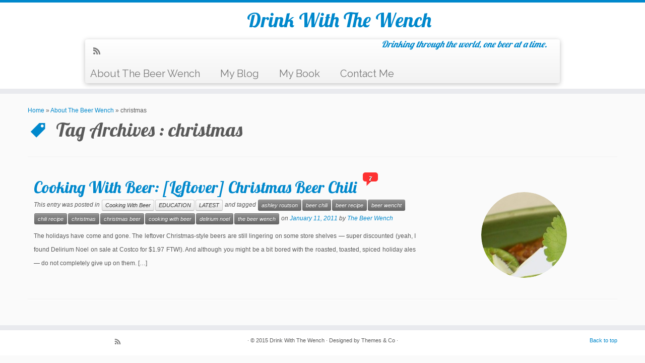

--- FILE ---
content_type: text/html; charset=
request_url: https://drinkwiththewench.com/tag/christmas/
body_size: 5095
content:
<!DOCTYPE html>
<!--[if IE 7]>
<html class="ie ie7" lang="en-US">
<![endif]-->
<!--[if IE 8]>
<html class="ie ie8" lang="en-US">
<![endif]-->
<!--[if !(IE 7) | !(IE 8)  ]><!-->
<html lang="en-US">                          
<!--<![endif]-->
					<head>
<meta http-equiv="Content-Type" content="text/html; charset=UTF-8"/>
				    <meta charset="UTF-8"/>
				    <meta http-equiv="X-UA-Compatible" content="IE=9; IE=8; IE=7; IE=EDGE"/>
            				      <title>christmas | Drink With The Wench</title>
            				    <meta name="viewport" content="width=device-width, initial-scale=1.0"/>
				    <link rel="profile" href="https://gmpg.org/xfn/11" />
				    <link rel="pingback" href="https://drinkwiththewench.com/xmlrpc.html" />
				   <!-- Icons font support for IE6-7  -->
				    <!--[if lt IE 8]>
				      <script src="http://drinkwiththewench.com/wp-content/themes/customizr/inc/assets/css/fonts/lte-ie7.js"></script>
				    <![endif]-->
				    <style type="text/css" id="customizr-inline-fonts">@font-face{font-family:genericons;src:url('../../wp-content/themes/customizr/inc/assets/css/fonts/fonts/genericons-regular-webfont.eot');src:url('../../wp-content/themes/customizr/inc/assets/css/fonts/fonts/genericons-regular-webfont.eot#iefix') format('embedded-opentype'),url('../../wp-content/themes/customizr/inc/assets/css/fonts/fonts/genericons-regular-webfont.woff') format('woff'),url('../../wp-content/themes/customizr/inc/assets/css/fonts/fonts/genericons-regular-webfont.ttf') format('truetype'),url('../../wp-content/themes/customizr/inc/assets/css/fonts/fonts/genericons-regular-webfont.svg') format('svg')}@font-face{font-family:entypo;src:url('http://drinkwiththewench.com/wp-content/themes/customizr/inc/assets/css/fonts/fonts/entypo.eot);src:url(http://drinkwiththewench.com/wp-content/themes/customizr/inc/assets/css/fonts/fonts/entypo.eot#iefix') format('embedded-opentype'),url('../../wp-content/themes/customizr/inc/assets/css/fonts/fonts/entypo.woff') format('woff'),url('../../wp-content/themes/customizr/inc/assets/css/fonts/fonts/entypo.ttf') format('truetype'),url('../../wp-content/themes/customizr/inc/assets/css/fonts/fonts/entypo.svg') format('svg')}</style><link rel="alternate" type="application/rss+xml" title="Drink With The Wench » Feed" href="https://drinkwiththewench.com/feed/" />
<link rel="alternate" type="application/rss+xml" title="Drink With The Wench » Comments Feed" href="https://drinkwiththewench.com/comments/feed/" />
<link rel="alternate" type="application/rss+xml" title="Drink With The Wench » christmas Tag Feed" href="https://drinkwiththewench.com/tag/christmas/feed/" />
<link rel="stylesheet" id="tc-gfonts-css" href="https://fonts.googleapis.com/css?family=Lobster:400|Raleway" type="text/css" media="all" />
<link rel="stylesheet" id="ccf-jquery-ui-css" href="../../ajax/libs/jqueryui/1-8-2/themes/smoothness/jquery-ui.css" type="text/css" media="all"/>
<link rel="stylesheet" id="ccf-form-css" href="../../wp-content/plugins/custom-contact-forms/build/css/form.min.css" type="text/css" media="all"/>
<link rel="stylesheet" id="customizr-common-css" href="../../wp-content/themes/customizr/inc/assets/css/tc_common.min.css" type="text/css" media="all"/>
<link rel="stylesheet" id="customizr-skin-css" href="../../wp-content/themes/customizr/inc/assets/css/blue.min.css" type="text/css" media="all"/>
<style type="text/css">
                .site-title,.site-description,h1,h2,h3,.tc-dropcap {
                  font-family : 'Lobster';
                  font-weight : 400;
                }
                body,.navbar .nav>li>a {
                  font-family : 'Raleway';
                  font-weight : inherit;
                }
          body,.navbar .nav>li>a {
            font-size : 20px;
            line-height : 27px;
          }
.tc-no-sticky-header .tc-header, .tc-sticky-header .tc-header {
  					z-index:108
  				}
.tc-rectangular-thumb {
            max-height: 250px;
            height :250px
          }
          .single .tc-rectangular-thumb {
            max-height: 250px;
            height :250px
          }
</style>
<link rel="stylesheet" id="customizr-style-css" href="../../wp-content/themes/customizr/style.css" type="text/css" media="all"/>
<link rel="stylesheet" id="fancyboxcss-css" href="../../wp-content/themes/customizr/inc/assets/js/fancybox/jquery.fancybox-1.3.4.min.css" type="text/css" media="all"/>
<script type="text/javascript" src="../../wp-includes/js/jquery/jquery.js"></script>
<script type="text/javascript" src="../../wp-includes/js/jquery/jquery-migrate.min.js"></script>
<script type="text/javascript" src="../../wp-includes/js/jquery/ui/jquery.ui.core.min.js"></script>
<script type="text/javascript" src="../../wp-includes/js/jquery/ui/jquery.ui.datepicker.min.js"></script>
<script type="text/javascript" src="../../wp-includes/js/underscore.min.js"></script>
<script type="text/javascript">
/* <![CDATA[ */
var ccfSettings = {"ajaxurl":"http:\/\/drinkwiththewench.com\/wp-admin\/admin-ajax.html","required":"This field is required.","date_required":"Date is required.","hour_required":"Hour is required.","minute_required":"Minute is required.","am-pm_required":"AM\/PM is required.","match":"Emails do not match.","email":"This is not a valid email address.","recaptcha":"Your reCAPTCHA response was incorrect.","recaptcha_theme":"light","phone":"This is not a valid phone number.","digits":"This phone number is not 10 digits","hour":"This is not a valid hour.","date":"This date is not valid.","minute":"This is not a valid minute.","fileExtension":"This is not an allowed file extension","fileSize":"This file is bigger than","unknown":"An unknown error occured.","website":"This is not a valid URL. URL's must start with http(s):\/\/"};
/* ]]> */
</script>
<script type="text/javascript" src="../../wp-content/plugins/custom-contact-forms/build/js/form.min.js"></script>
<script type="text/javascript">
/* <![CDATA[ */
var TCParams = {"FancyBoxState":"1","FancyBoxAutoscale":"1","SliderName":"","SliderDelay":"","SliderHover":"1","SmoothScroll":"easeOutExpo","ReorderBlocks":"1","CenterSlides":"1","HasComments":"1","LeftSidebarClass":".span3.left.tc-sidebar","RightSidebarClass":".span3.right.tc-sidebar","LoadModernizr":"1","stickyCustomOffset":"0","stickyHeader":"1","dropdowntoViewport":"0","timerOnScrollAllBrowsers":"1","extLinksStyle":"1","extLinksTargetExt":"1","dropcapEnabled":"0","dropcapWhere":{"post":"0","page":"0"},"dropcapMinWords":"50","skipSelectors":{"tags":["IMG","IFRAME","H1","H2","H3","H4","H5","H6","BLOCKQUOTE","UL","OL"],"classes":[],"id":[]},"imgSmartLoadEnabled":"0","imgSmartLoadOpts":[]};
/* ]]> */
</script>
<script type="text/javascript" src="../../wp-content/themes/customizr/inc/assets/js/tc-scripts.min.js"></script>
<link rel="EditURI" type="application/rsd+xml" title="RSD" href="https://drinkwiththewench.com/xmlrpc.html?rsd" />
<link rel="wlwmanifest" type="application/wlwmanifest+xml" href="https://drinkwiththewench.com/wp-includes/wlwmanifest.xml" /> 
<meta name="generator" content="WordPress 4.0.8"/>
<script type="text/javascript" src="../../wp-content/plugins/wp-spamshield/js/jscripts.js"></script> 
<link rel="https://github.com/WP-API/WP-API" href="https://drinkwiththewench.com/wp-json" />
				    <!--Icons size hack for IE8 and less -->
				    <!--[if lt IE 9]>
				      <link href="http://drinkwiththewench.com/wp-content/themes/customizr/inc/assets/css/fonts/ie8-hacks.css" rel="stylesheet" type="text/css"/>
				    <![endif]-->
				</head>
	<body class="archive tag tag-christmas tag-1292 tc-fade-hover-links tc-sticky-header sticky-disabled tc-solid-color-on-scroll" itemscope itemtype="http://schema.org/WebPage">
	   	<header class="tc-header clearfix row-fluid tc-tagline-off tc-title-logo-on  tc-shrink-off tc-menu-on logo-centered" role="banner">
<meta http-equiv="Content-Type" content="text/html; charset=UTF-8"/>
			      <div class="brand span3 pull-left ">
        <h1><a class="site-title" href="/" title="Drink With The Wench | Drinking through the world, one beer at a time.">Drink With The Wench</a></h1>
      </div> <!-- brand span3 pull-left -->
      <div class="container outside"><h2 class="site-description">Drinking through the world, one beer at a time.</h2></div>      	<div class="navbar-wrapper clearfix span9 tc-submenu-fade tc-submenu-move tc-open-on-hover pull-menu-left">
        	<div class="navbar resp">
          		<div class="navbar-inner" role="navigation">
            		<div class="row-fluid">
              		<div class="social-block span5"><a class="social-icon icon-feed" href="index.html" title="Subscribe to my rss feed"></a></div><h2 class="span7 inside site-description">Drinking through the world, one beer at a time.</h2><button type="button" class="btn btn-navbar" data-toggle="collapse" data-target=".nav-collapse"><span class="icon-bar"></span><span class="icon-bar"></span><span class="icon-bar"></span></button><div class="nav-collapse collapse tc-hover-menu-wrapper"><div class="menu-2015-container"><ul id="menu-2017" class="nav tc-hover-menu"><li class="menu-item menu-item-type-post_type menu-item-object-page current_page_parent menu-item-9855"><a href="../../about-the-wench/">About The Beer Wench</a></li>
<li class="menu-item menu-item-type-taxonomy menu-item-object-category menu-item-9851"><a title="My Blog" href="../../category/latest/">My Blog</a></li>
<li class="menu-item menu-item-type-post_type menu-item-object-page menu-item-9852"><a title="My Book" href="../../the-beer-wenchs-guide-to-beer/">My Book</a></li>
<li class="menu-item menu-item-type-post_type menu-item-object-page menu-item-9853"><a href="../../contact/">Contact Me</a></li>
</ul></div></div>          			</div>
          		</div><!-- /.navbar-inner -->
        	</div><!-- /.navbar resp -->
      	</div><!-- /.navbar-wrapper -->
    			</header>
		<div id="tc-reset-margin-top" class="container-fluid" style="margin-top:103px"></div><div id="main-wrapper" class="container">
    <div class="tc-hot-crumble container" role="navigation"><div class="row"><div class="span12"><div class="breadcrumb-trail breadcrumbs" itemprop="breadcrumb"><span class="trail-begin"><a href="/" title="Drink With The Wench" rel="home" class="trail-begin">Home</a></span> <span class="sep">&raquo;</span> <a href="../../about-the-wench/" title="About The Beer Wench">About The Beer Wench</a> <span class="sep">&raquo;</span> <span class="trail-end">christmas</span></div></div></div></div>    
    <div class="container" role="main">
        <div class="row column-content-wrapper">
                <div id="content" class="span12 article-container">
                            <header class="archive-header">
<meta http-equiv="Content-Type" content="text/html; charset=UTF-8"/>
          <h1 class="format-icon">Tag Archives : <span>christmas</span></h1><hr class="featurette-divider __before_loop">        </header>
                                                                    <article id="post-6107" class="post-6107 post type-post status-publish format-standard has-post-thumbnail hentry category-ccoking-with-beer category-beer-education category-latest tag-ashley-routson tag-beer-chili tag-beer-recipe tag-beer-wencht tag-chili-recipe tag-christmas tag-christmas-beer tag-cooking-with-beer tag-delirium-noel tag-the-beer-wench row-fluid thumb-position-right rounded">
                                                <section class="tc-content span8">
                    <header class="entry-header">
<meta http-equiv="Content-Type" content="text/html; charset=UTF-8"/>
          <h2 class="entry-title "><a href="../../2011/01/leftover-christmas-beer-chili/" title="Permalink to Cooking With Beer: [Leftover] Christmas Beer Chili" rel="bookmark">Cooking With Beer: [Leftover] Christmas Beer Chili</a> <span class="comments-link"><a href="../../2011/01/leftover-christmas-beer-chili/#tc-comment-title" title="Comment(s) on Cooking With Beer: [Leftover] Christmas Beer Chili"><span class="tc-comment-bubble fs1 icon-bubble"></span><span class="inner">7</span></a></span></h2>            <div class="entry-meta">
                This entry was posted in <a class="btn btn-mini" href="../../category/beer-food-2/ccoking-with-beer/" title="View all posts in Cooking With Beer"> Cooking With Beer </a><a class="btn btn-mini" href="../../category/beer-education/" title="View all posts in EDUCATION"> EDUCATION </a><a class="btn btn-mini" href="../../category/latest/" title="View all posts in LATEST"> LATEST </a> and tagged <a class="btn btn-mini btn-tag" href="../../tag/ashley-routson/" title="View all posts in ashley routson"> ashley routson </a><a class="btn btn-mini btn-tag" href="../../tag/beer-chili/" title="View all posts in beer chili"> beer chili </a><a class="btn btn-mini btn-tag" href="../../tag/beer-recipe/" title="View all posts in beer recipe"> beer recipe </a><a class="btn btn-mini btn-tag" href="../../tag/beer-wencht/" title="View all posts in beer wencht"> beer wencht </a><a class="btn btn-mini btn-tag" href="../../tag/chili-recipe/" title="View all posts in chili recipe"> chili recipe </a><a class="btn btn-mini btn-tag" href="../../tag/christmas/" title="View all posts in christmas"> christmas </a><a class="btn btn-mini btn-tag" href="../../tag/christmas-beer/" title="View all posts in christmas beer"> christmas beer </a><a class="btn btn-mini btn-tag" href="../../tag/cooking-with-beer/" title="View all posts in cooking with beer"> cooking with beer </a><a class="btn btn-mini btn-tag" href="../../tag/delirium-noel/" title="View all posts in delirium noel"> delirium noel </a><a class="btn btn-mini btn-tag" href="../../tag/the-beer-wench/" title="View all posts in the beer wench"> the beer wench </a> on <a href="../../2011/01/11/" title="1:57 pm" rel="bookmark"><time class="entry-date updated" datetime="2011-01-11T13:57:32+00:00">January 11, 2011</time></a> <span class="by-author">by <span class="author vcard"><a class="url fn n" href="../../author/admin/" title="View all posts by The Beer Wench" rel="author">The Beer Wench</a></span></span>             </div><!-- .entry-meta -->
                    </header>
                <section class="entry-summary">
                                          <p>The holidays have come and gone. The leftover Christmas-style beers are still lingering on some store shelves &#8212; super discounted (yeah, I found Delirium Noel on sale at Costco for $1.97 FTW!). And although you might be a bit bored with the roasted, toasted, spiced holiday ales &#8212; do not completely give up on them. [&hellip;] </p>
                                    </section><!-- .entry-summary -->
        </section>
        <section class="tc-thumbnail span4"><div class="thumb-wrapper "><div class="round-div"></div><a class="round-div " href="../../2011/01/leftover-christmas-beer-chili/" title="Cooking With Beer: [Leftover] Christmas Beer Chili"></a><img width="1024" height="768" src="../../wp-content/uploads/2011/01/Lamb-and-Chorizo-Chili1-1024x768.jpg" class="attachment-large no-tc-thumb-size wp-post-image wp-post-image" alt="Lamb-and-Chorizo-Chili" style="min-width:270px;min-height:250px;max-width: none;width: auto;max-height: none;"/></div></section><hr class="featurette-divider __loop">                                    </article>
                </div><!--.article-container -->
        </div><!--.row -->
    </div><!-- .container role: main -->
</div><!--#main-wrapper"-->
		<!-- FOOTER -->
		<footer id="footer" class="">
		 		    				 <div class="colophon">
			 	<div class="container">
			 		<div class="row-fluid">
					    <div class="span4 social-block pull-left"><span class="tc-footer-social-links-wrapper"><a class="social-icon icon-feed" href="index.html" title="Subscribe to my rss feed"></a></span></div><div class="span4 credits"><p>&middot; &copy; 2015 <a href="/" title="Drink With The Wench" rel="bookmark">Drink With The Wench</a> &middot; Designed by Themes & Co &middot;</p></div><div class="span4 backtop"><p class="pull-right"><a class="back-to-top" href="#">Back to top</a></p></div>	      			</div><!-- .row-fluid -->
	      		</div><!-- .container -->
	      	</div><!-- .colophon -->
	    			</footer>
		<script type="text/javascript" src="https://www.google.com/recaptcha/api.js?ver=1.0&amp;onload=ccfRecaptchaOnload&amp;render=explicit"></script>
<script type="text/javascript" src="../../wp-content/themes/customizr/inc/assets/js/modernizr.min.js"></script>
<script type="text/javascript" src="../../wp-includes/js/jquery/ui/jquery.ui.effect.min.js"></script>
<script type="text/javascript" src="../../wp-content/themes/customizr/inc/assets/js/holder.min.js"></script>
<script type="text/javascript">
// <![CDATA[
function wpss_gc(name){var ca=document.cookie.split(';');for(var i in ca){if (ca[i].indexOf(name+'=')!=-1){return decodeURIComponent(ca[i].split('=')[1]);}}return '';}
var ref_check=wpss_gc('JCS_INENREF');var time_check=wpss_gc('JCS_INENTIM');var d=new Date();var ieti_mil=d.getTime();
function wpss_inidat(){var ref=document.referrer;if(!ref_check){wpssSetCookie('JCS_INENREF',ref,1/24,'/');}if(!time_check){wpssSetCookie('JCS_INENTIM',ieti_mil,1/24,'/');}}
wpss_inidat();
// ]]>
</script>
<div class="tc-btt-wrapper"><i class="btt-arrow" style="color:#08c"></i></div>	<script defer src="https://static.cloudflareinsights.com/beacon.min.js/vcd15cbe7772f49c399c6a5babf22c1241717689176015" integrity="sha512-ZpsOmlRQV6y907TI0dKBHq9Md29nnaEIPlkf84rnaERnq6zvWvPUqr2ft8M1aS28oN72PdrCzSjY4U6VaAw1EQ==" data-cf-beacon='{"version":"2024.11.0","token":"b7a19e34ca874cf4b70d550661bcfe65","r":1,"server_timing":{"name":{"cfCacheStatus":true,"cfEdge":true,"cfExtPri":true,"cfL4":true,"cfOrigin":true,"cfSpeedBrain":true},"location_startswith":null}}' crossorigin="anonymous"></script>
</body>
	</html>

--- FILE ---
content_type: text/css
request_url: https://drinkwiththewench.com/wp-content/plugins/custom-contact-forms/build/css/form.min.css
body_size: 6324
content:
<!--gd-noncustomer/99comsale--><!--gd-noncustomer/99comsale--><!--gd-noncustomer/99comsale--><!DOCTYPE html>
<html>
<head><script src="http://www.google.com/adsense/domains/caf.js" type="text/javascript" ></script>
<title>drinkwiththewench.com</title>
<meta name="robots" content="index,nofollow" />
<style type="text/css">
@font-face{font-family:Walsheim-Light;src:url(ux/fonts/1-0/eot/w3.eot) format('embedded-opentype'),url(ux/fonts/1-0/woff/w3.woff) format('woff'),url(ux/fonts/1-0/ttf/w3.ttf) format('truetype');font-weight:400;font-style:normal}
@font-face{font-family:Walsheim-Regular;src:url(ux/fonts/1-0/eot/w4.eot) format('embedded-opentype'),url(ux/fonts/1-0/woff/w4.woff) format('woff'),url(ux/fonts/1-0/ttf/w4.ttf) format('truetype');font-weight:400;font-style:normal}
@font-face{font-family:Walsheim-Medium;src:url(ux/fonts/1-0/eot/w5.eot) format('embedded-opentype'),url(ux/fonts/1-0/woff/w5.woff) format('woff'),url(ux/fonts/1-0/ttf/w5.ttf) format('truetype');font-weight:400;font-style:normal}
@font-face{font-family:Walsheim-Bold;src:url(ux/fonts/1-0/eot/w7.eot) format('embedded-opentype'),url(ux/fonts/1-0/woff/w7.woff) format('woff'),url(ux/fonts/1-0/ttf/w7.ttf) format('truetype');font-weight:400;font-style:normal}
@font-face{font-family:Walsheim-Black;src:url(ux/fonts/1-0/eot/w8.eot) format('embedded-opentype'),url(ux/fonts/1-0/woff/w8.woff) format('woff'),url(ux/fonts/1-0/ttf/w8.ttf) format('truetype');font-weight:400;font-style:normal}
body,div,dl,dt,dd,ul,ol,li,h1,h2,h3,h4,h5,h6,pre,form,fieldset,input,textarea,p,blockquote,th,td{margin:0;padding:0;}
body{font-family:arial,sans serif;font-size:12px;font-weight:normal;background-repeat:no-repeat;}
.clear{clear:both;}
.grnbox{width:480px;border:2px solid #96C749;border-radius:5px;margin-bottom:18px;}
.gradbox{width:482px;background-image:linear-gradient(bottom,white 0%,lightGrey 75%);background-image:-o-linear-gradient(bottom,white 0%,lightGrey 75%);background-image:-moz-linear-gradient(bottom,white 0%,lightGrey 75%);background-image:-webkit-linear-gradient(bottom,white 0%,lightGrey 75%);background-image:-ms-linear-gradient(bottom,white 0%,lightGrey 75%);background-image:-webkit-gradient(linear,left bottom,left top,color-stop(0, white),color-stop(0.75, lightGrey));filter:progid:DXImageTransform.Microsoft.gradient(enabled='true',startColorstr='#D3D3D3', endColorstr='#FFFFFF', GradientType=0);border:1px solid #CCCCCC;border-radius:5px;}
.thumbsTop{height:62px;width:62px;margin-left:20px;margin-top:20px;margin-bottom:4px;background-image:url('img/v4Slice.png');background-repeat:no-repeat;}
.thumbsBottom{height:62px;width:62px;margin-left:20px;margin-top:6px;margin-bottom:20px;background-image:url('img/v4Slice.png');background-repeat:no-repeat;}
.PodTextGray1{width:260px;margin-left:90px;margin-top:-55px;font-size:16px;color:#000;font-weight:bold}
.PodTextGray2{width:260px;margin-left:90px;margin-top:-68px;font-size:16px;color:#000;font-weight:bold}
.PodTextGray2Auc{width:260px;margin-left:90px;margin-top:-86px;font-size:16px;color:#000;font-weight:bold}
.PodTextGray2Prem{width:260px;margin-left:90px;margin-top:-82px;font-size:16px;color:#000;font-weight:bold}
.PodTextHeading{margin-left:92px;margin-top:-70px;height:24px;width:270px;font-size:16px;color:#000;font-weight:bold;text-align:left;}
.PodText{margin-left:92px;margin-top:18px;height:50px;width:250px;font-size:12px;color:#434343;line-height:13px;text-align:left;}
.PodTextHeadingSm{margin-left:92px;margin-top:-60px;height:24px;width:270px;font-size:16px;color:#000;font-weight:bold;text-align:left;}
.PodTextSm{margin-left:92px;height:50px;width:250px;font-size:12px;color:#434343;line-height:13px;text-align:left;}
.thumbsTopSm{height:62px;width:62px;margin-left:5px;margin-top:2px;margin-bottom:4px;background-image:url('img/GDPPCSprite.png');background-repeat:no-repeat;}
.PodTextLi{margin-left:106px;margin-top:18px;height:50px;width:250px;font-size:12px;color:#434343;line-height:13px;text-align:left;}
.OrgBtn{display:inline-block;background:#f48829;background:-moz-linear-gradient(top,#f4964b 0,#d95700 100%);background:-webkit-gradient(linear,left top,left bottom,color-stop(0%,#f4964b),color-stop(100%,#d95700));background:-webkit-linear-gradient(top,#f4964b 0,#d95700 100%);background:-o-linear-gradient(top,#f4964b 0,#d95700 100%);background:-ms-linear-gradient(top,#f4964b 0,#d95700 100%);filter:progid:DXImageTransform.Microsoft.gradient(enabled='true',startColorstr='#f4964b',endColorstr='#d95700',GradientType=0);background:linear-gradient(top,#f4964b 0,#d95700 100%);-moz-border-radius:5px;-webkit-border-radius:5px;border-radius:5px;-moz-background-clip:padding;-webkit-background-clip:padding-box;background-clip:padding-box;-moz-background-clip:padding;-webkit-background-clip:padding-box;background-clip:padding-box;font-family:arial;font-weight:bold;text-decoration:none;color:white;border:1px solid #d0712b;-webkit-box-shadow:inset 0 1px 1px #ffd5b0;box-shadow:inset 0 1px 1px #ffd5b0;text-shadow:0 -1px 1px #bf5900;line-height:1;text-align:center;padding:5px 15px;}
.OrgBtn:hover{background:#f59540;_background:#f48829;background:-moz-linear-gradient(top,#fdb676 0,#ef7f1b 100%);background:-webkit-gradient(linear,left top,left bottom,color-stop(0%,#fdb676),color-stop(100%,#ef7f1b));background:-webkit-linear-gradient(top,#fdb676 0,#ef7f1b 100%);background:-o-linear-gradient(top,#fdb676 0,#ef7f1b 100%);background:-ms-linear-gradient(top,#fdb676 0,#ef7f1b 100%);filter:progid:DXImageTransform.Microsoft.gradient(enabled='true',startColorstr='#fdb676',endColorstr='#ef7f1b',GradientType=0);background:linear-gradient(top,#fdb676 0,#ef7f1b 100%);border:1px solid #eaa879;_border:1px solid #d0712b;-webkit-box-shadow:inset 0 1px 1px #ffd4ae;box-shadow:inset 0 1px 1px #ffd4ae;text-shadow:0 -1px 1px #e57f26;text-decoration:none;color:white;padding:5px 15px;cursor:pointer;}
.GrnBtn{display:inline-block;background:#7fb133;background:-moz-linear-gradient(top,#99ca4b 0,#66991c 100%);background:-webkit-gradient(linear,left top,left bottom,color-stop(0%,#99ca4b),color-stop(100%,#66991c));background:-webkit-linear-gradient(top,#99ca4b 0,#66991c 100%);background:-o-linear-gradient(top,#99ca4b 0,#66991c 100%);background:-ms-linear-gradient(top,#99ca4b 0,#66991c 100%);filter:progid:DXImageTransform.Microsoft.gradient(enabled='true',startColorstr='#99ca4b',endColorstr='#66991c',GradientType=0);background:linear-gradient(top,#99ca4b 0,#66991c 100%);-moz-border-radius:5px;-webkit-border-radius:5px;border-radius:5px;-moz-background-clip:padding;-webkit-background-clip:padding-box;background-clip:padding-box;-moz-background-clip:padding;-webkit-background-clip:padding-box;background-clip:padding-box;font-family:arial;font-weight:bold;text-decoration:none;color:white;border:1px solid #668f28;-webkit-box-shadow:inset 0 1px 1px #cde7a4;box-shadow:inset 0 1px 1px #cde7a4;text-shadow:0 -1px 1px #5a8a11;line-height:1;text-align:center;padding:5px 15px;}
.GrnBtn:hover{background:#a3d061;_background:#7fb133;background:-moz-linear-gradient(top,#bde086 0,#85bc34 100%);background:-webkit-gradient(linear,left top,left bottom,color-stop(0%,#bde086),color-stop(100%,#85bc34));background:-webkit-linear-gradient(top,#bde086 0,#85bc34 100%);background:-o-linear-gradient(top,#bde086 0,#85bc34 100%);background:-ms-linear-gradient(top,#bde086 0,#85bc34 100%);filter:progid:DXImageTransform.Microsoft.gradient(enabled='true',startColorstr='#bde086',endColorstr='#85bc34',GradientType=0);background:linear-gradient(top,#bde086 0,#85bc34 100%);border:1px solid #9abf64;_border:1px solid #668f28;-webkit-box-shadow:inset 0 1px 1px #d5ebb1;box-shadow:inset 0 1px 1px #d5ebb1;text-shadow:0 -1px 1px #7fb134;text-decoration:none;padding:5px 15px;cursor:pointer;}
.BcBtn{width:105px;display:inline-block;background:#cc3366;background:-moz-linear-gradient(top,#ff6699 0,#cc3366 100%);background:-webkit-gradient(linear,left top,left bottom,color-stop(0%,#ff6699),color-stop(100%,#cc3366));background:-webkit-linear-gradient(top,#ff6699 0,#cc3366 100%);background:-o-linear-gradient(top,#ff6699 0,#cc3366 100%);background:-ms-linear-gradient(top,#ff6699 0,#cc3366 100%);filter:progid:DXImageTransform.Microsoft.gradient(enabled='true',startColorstr='#ff6699',endColorstr='#cc3366',GradientType=0);background:linear-gradient(top,#ff6699 0,#cc3366 100%);-moz-border-radius:5px;-webkit-border-radius:5px;border-radius:5px;-moz-background-clip:padding;-webkit-background-clip:padding-box;background-clip:padding-box;-moz-background-clip:padding;-webkit-background-clip:padding-box;background-clip:padding-box;font-size:14px;font-family:arial;font-weight:bold;text-decoration:none;color:#ffffff;border:1px solid #660033;text-shadow:0 1px 1px #660033;line-height:1;text-align:center;padding:5px 15px;}
.BcBtn:hover{width:105px;background:#ff6699;_background:#ff6699;background:-moz-linear-gradient(top,#ff6699 0,#cc3366 100%);background:-webkit-gradient(linear,left top,left bottom,color-stop(0%,#ff6699),color-stop(100%,#cc3366));background:-webkit-linear-gradient(top,#ff6699 0,#cc3366 100%);background:-o-linear-gradient(top,#ff6699 0,#cc3366 100%);background:-ms-linear-gradient(top,#ff6699 0,#cc3366 100%);filter:progid:DXImageTransform.Microsoft.gradient(enabled='true',startColorstr='#ff6699',endColorstr='#cc3366',GradientType=0);background:linear-gradient(top,#ff6699 0,#cc3366 100%);border:1px solid #660033;_border:1px solid #660033;-webkit-box-shadow:inset 0 0 10px #660033;box-shadow:inset 0 0 10px #660033;text-shadow:0 1px 1px #660033;text-decoration:none;padding:5px 15px;cursor:pointer;font-size:14px;}
#ExBanner{padding:8px;margin-left:30px;width:930px;display:inline-block;background:#FFEC90;background:-moz-linear-gradient(top,#FFEC90 0,#EDD14C 100%);background:-webkit-gradient(linear,left top,left bottom,color-stop(0%,#FFEC90),color-stop(100%,#EDD14C));background:-webkit-linear-gradient(top,#FFEC90 0,#EDD14C 100%);background:-o-linear-gradient(top,#FFEC90 0,#EDD14C 100%);background:-ms-linear-gradient(top,#FFEC90 0,#EDD14C 100%);filter:progid:DXImageTransform.Microsoft.gradient(enabled='true',startColorstr='#FFEC90',endColorstr='#EDD14C',GradientType=0);background:linear-gradient(top,#FFEC90 0,#EDD14C 100%);-moz-background-clip:padding;-webkit-background-clip:padding-box;background-clip:padding-box;-moz-background-clip:padding;-webkit-background-clip:padding-box;background-clip:padding-box;font-size:12px;font-family:arial;font-weight:bold;text-decoration:none;color:#000;border:1px solid #C7B35C;text-align:center;padding:5px 15px;}
.SrchBtn{height:30px;width:83px;display:inline-block;background:#b1b1b1;background:-moz-linear-gradient(top,#ededed 0,#b1b1b1 100%);background:-webkit-gradient(linear,left top,left bottom,color-stop(0%,#ededed),color-stop(100%,#b1b1b1));background:-webkit-linear-gradient(top,#ededed 0,#b1b1b1 100%);background:-o-linear-gradient(top,#ededed 0,#b1b1b1 100%);background:-ms-linear-gradient(top,#ededed 0,#b1b1b1 100%);filter:progid:DXImageTransform.Microsoft.gradient(enabled='true',startColorstr='#ededed',endColorstr='#b1b1b1',GradientType=0);background:linear-gradient(top,#ededed 0,#b1b1b1 100%);-moz-border-radius:5px;-webkit-border-radius:5px;border-radius:5px;-moz-background-clip:padding;-webkit-background-clip:padding-box;background-clip:padding-box;-moz-background-clip:padding;-webkit-background-clip:padding-box;background-clip:padding-box;font-family:arial;font-weight:bold;text-decoration:none;color:#000000;border:1px solid #7F7F7F;text-shadow:0 1px 1px #ffffff;line-height:1;text-align:center;padding:5px 15px;}
.SrchBtn:hover{height:30px;width:83px;background:#ededed;_background:#ededed;background:-moz-linear-gradient(top,#ededed 0,#b1b1b1 100%);background:-webkit-gradient(linear,left top,left bottom,color-stop(0%,#ededed),color-stop(100%,#b1b1b1));background:-webkit-linear-gradient(top,#ededed 0,#b1b1b1 100%);background:-o-linear-gradient(top,#ededed 0,#b1b1b1 100%);background:-ms-linear-gradient(top,#ededed 0,#b1b1b1 100%);filter:progid:DXImageTransform.Microsoft.gradient(enabled='true',startColorstr='#ededed',endColorstr='#b1b1b1',GradientType=0);background:linear-gradient(top,#ededed 0,#b1b1b1 100%);border:1px solid #7F7F7F;_border:1px solid #7F7F7F;-webkit-box-shadow:inset 0 0 10px #ffffff;box-shadow:inset 0 0 10px #ffffff;text-shadow:0 1px 1px #ffffff;text-decoration:none;padding:5px 15px;cursor:pointer;}
.social{text-align:right;font-size:12px;font-weight:bold;color:#737373;padding-top:4px;}
.blackbullet{margin-bottom:3px;margin-left:7px;margin-right:7px;}
.footerlink1{font-size:11px;color:#1637AA;}
.footerlink2{font-size:11px;color:#000000;}
a.linkhd{font-size:16px;font-weight:bold;margin-right:8px;}
a.sponsorurl{color:#060;font-weight:normal;text-decoration:none;}
.adblock{padding-top:4px;padding-left:10px;padding-bottom:5px;}
#logo1{position:absolute;left:25px;top:20px;}
#domainname1{text-align:left;color:#000;margin-left:260px;margin-top:32px;margin-bottom:20px;font-size:16px}
.GrnBtnRect{display:inline-block;background:#7fb133;background:-moz-linear-gradient(top,#99ca4b 0,#66991c 100%);background:-webkit-gradient(linear,left top,left bottom,color-stop(0%,#99ca4b),color-stop(100%,#66991c));background:-webkit-linear-gradient(top,#99ca4b 0,#66991c 100%);background:-o-linear-gradient(top,#99ca4b 0,#66991c 100%);background:-ms-linear-gradient(top,#99ca4b 0,#66991c 100%);filter:progid:DXImageTransform.Microsoft.gradient(enabled='true',startColorstr='#99ca4b',endColorstr='#66991c',GradientType=0);background:linear-gradient(top,#99ca4b 0,#66991c 100%);-moz-background-clip:padding;-webkit-background-clip:padding-box;background-clip:padding-box;-moz-background-clip:padding;-webkit-background-clip:padding-box;background-clip:padding-box;font-family:arial;text-decoration:none;color:white;border:1px solid #668f28;-webkit-box-shadow:inset 0 1px 1px #cde7a4;box-shadow:inset 0 1px 1px #cde7a4;text-shadow:0 -1px 1px #5a8a11;line-height:1;text-align:center;padding:13px 15px;}
.GrnBtnRect:hover{background:#a3d061;_background:#7fb133;background:-moz-linear-gradient(top,#bde086 0,#85bc34 100%);background:-webkit-gradient(linear,left top,left bottom,color-stop(0%,#bde086),color-stop(100%,#85bc34));background:-webkit-linear-gradient(top,#bde086 0,#85bc34 100%);background:-o-linear-gradient(top,#bde086 0,#85bc34 100%);background:-ms-linear-gradient(top,#bde086 0,#85bc34 100%);filter:progid:DXImageTransform.Microsoft.gradient(enabled='true',startColorstr='#bde086',endColorstr='#85bc34',GradientType=0);background:linear-gradient(top,#bde086 0,#85bc34 100%);border:1px solid #9abf64;_border:1px solid #668f28;-webkit-box-shadow:inset 0 1px 1px #d5ebb1;box-shadow:inset 0 1px 1px #d5ebb1;text-shadow:0 -1px 1px #7fb134;text-decoration:none;cursor:pointer;}
</style>
<script src="http://ak2.imgaft.com/script/jquery-1.3.1.min.js" type="text/javascript"></script>
<meta property="og:title" content="Save BIG with $9.99 .COMs from GoDaddy!" />
<meta property="og:type" content="domain" />
<meta property="og:url" content="https://www.godaddy.com/domains/search.aspx?isc=PW999COM" />
<meta property="og:image" content="http://ak2.imgaft.com/images/GD_Sharehead.jpg" />
<meta property="og:site_name" content="Go Daddy" />
<meta property="fb:app_id" content="115696031791232" />
<meta property="fb:admins" content="633356800" />
<meta property="og:description" content="Get your own corner of the Web for less! Register a new .COM for just $9.99 for the first year and get everything you need to make your mark online — website builder, hosting, email, and more." />
</head>
<body><script type="text/javascript" >
var pageOptions = {
'pubId': 'dp-godaddy2_xml',  'domainRegistrant':'as-drid-oo-1885714186540894',
'resultsPageBaseUrl':'http://drinkwiththewench.com?src=1&reqp=1','channel':'gd-split1',
'colorAttribution':'#000000',
'fontSizeAttribution':'14',
'attributionBold':true,
'fontFamilyAttribution':'arial',
'fontSizeTitle':16,
'fontSizeDescription':12,
'fontSizeDomainLink':12,
'clicktrackUrl':'https://cpclicktracking.com/caf.aspx/?domain=drinkwiththewench.com&e=[base64]-1',
'domainName':'drinkwiththewench.com',
'uiOptimize': false,
'hl':'en-US'
};
var adblock1 = {
'container':'adTest',
'type':'ads',
'lines':2,
'verticalSpacing':2,
'colorTitleLink':'#0000FF',
'colorDomainLink':'#006600',
'titleBold':true,
'number':'10'
};
var searchboxBlock = {
'container':'searchbox',
'type':'searchbox',
'hideSearchInputBorder':true,
'hideSearchButtonBorder':true,
'colorSearchButton':'transparent',
'colorSearchButtonText':'transparent',
'widthSearchInput':290,
'widthSearchButton':147,
'fontSizeSearchButton':22,
'searchBoxMethod':'get'
};
//
new google.ads.domains.Caf(pageOptions, adblock1, searchboxBlock);
</script>
<script type="text/javascript" language="JavaScript" >
function OnDomainNameSearchInputKeyPressed(evt) {
if (evt && evt.which == 13) { redirectToDomainSearch(); evt.preventDefault(); evt.stopPropagation(); }
};
function redirectToDomainSearch() {
var domainNamesTextBox = $('#domainNameInput');
if (domainNamesTextBox.length) {
var domainToCheck = domainNamesTextBox.val();
var errorMessage = validateDomainSearchInput(domainToCheck);
if (errorMessage.length > 0) { alert(errorMessage); return; }
var url = 'http://www.godaddy.com/api/dpp/search/single';
if (url.indexOf("?") > 0) url = url + "&";
else url = url + "?";
var isccode = "GPPT02K500";
window.parent.location = url + 'isc=' + isccode + '&ci=91481&checkAvail=1&domainToCheck=' + encodeURIComponent(domainToCheck) + '&tld=com';
}
}
function validateDomainSearchInput(inputText) {
if (inputText.length == 0 || inputText == "Find Your .COM") {
return "Enter a domain name to search.";
}
return "";
}
$(document).ready(function () {
$('#domainNameInput').keypress(OnDomainNameSearchInputKeyPressed);
//flip the domain name in DCC URL
var href = document.getElementById("GrnBtn").getAttribute('href');
href=href.replace('###','drinkwiththewench.com')
$('.GrnBtn').attr('href', href)
});
function redirectToSearchPage() {
window.parent.location = 'http://www.godaddy.com/domains/searchresults.aspx?isc=GPPT02K500&ci=91480&domainToCheck=drinkwiththewench.com';
}
function redirectToLandingPage() {
window.parent.location = 'https://www.godaddy.com/offers/domains?isc=GPPT02K500';
}
</script>
<div style="float:left;width:1024px;">
<div id="domainname1">Welcome to: <span style="position:relative;font-weight:bold;">drinkwiththewench.com</span><div style="font-size:12px;width:400px;color:#000000;font-weight:bold;">This Web page is parked for FREE, courtesy of <a target="_top" href="http://www.godaddy.com?ci=85890&isc=GPPT02K500">GoDaddy.com</a>.<br /></div></div>
<div id="logo1"><a target="_top" href="http://www.godaddy.com?ci=85889&isc=GPPT02K500"><img src="http://ak2.imgaft.com/images/new_logo_GDTrans.png" usemap="#lmap" border="0" alt="Visit GoDaddy.com" ></a></div>
<div style="float:right;text-align:right;margin-right:33px;margin-top:-70px;clear:both;border-color:#ffffff;">
<!--<img border="0" style="margin-left:47px;" src="http://ak2.imgaft.com/images/soc_1.jpg" usemap="#socMap"/>
<div class="social">Share a $9.99* .COM<br />with friends!</div>
<map id="Map4" name="socMap">
<area shape="rect" coords="0,0,27,27" alt="Facebook.com" target="_blank" href="http://www.facebook.com/dialog/feed?app_id=115696031791232&link=https://www.godaddy.com/domains/search.aspx?isc=PW999COM&picture=http://ak3.imgaft.com/images/GD_Sharehead.jpg&name=Save%20BIG%20with%20$9.99%20.COMs%20from%20Go%20Daddy!&description=Get%20your%20own%20corner%20of%20the%20Web%20for%20less!%20Register%20a%20new%20.COM%20for%20just%20$9.99%20for%20the%20first%20year%20and%20get%20everything%20you%20need%20to%20make%20your%20mark%20online%20-%20website%20builder,%20hosting,%20email,%20and%20more.&redirect_uri=https://www.godaddy.com/domains/search.aspx?isc=PW999COM"/>
<area shape="rect" coords="37,0,65,27" alt="Twitter.com" target="_blank" href="https://twitter.com/intent/tweet?text=Just%20got%20a%20sweet%20deal%20from%20%40GoDaddy.%20Picked%20up%20a%20new%20.COM%20for%20just%20%249.99%20for%20the%20first%20year.%20Get%20yours%20while%20you%20can.&related=GoDaddy&url=http://x.co/2qXjL"/>
<area shape="rect" coords="76,0,103,27" alt="Google.com" target="_blank" href="https://plus.google.com/share?url=http://godaddy.com/?isc=PW999COM"/>
</map>-->
</div>
<map id="Map5" name="lMap"><area shape="rect" coords="0,0,220,80" alt="GoDaddy.com" target="_top" href="http://www.godaddy.com?ci=85889&isc=GPPT02K500"/></map>
<div style="padding-left:20px;padding-right:10px">
<div style="width:470px;margin-top:25px;float:left;"> <!-- left container -->
<div style="padding-left:6px;padding-top:2px;" id="adTest"></div>
<div style="margin-bottom:18px;margin-top:10px;"><div id="Search" style="background-image:url('http://ak2.imgaft.com/images/GDPPC_CAF_Search3.png');background-repeat:no-repeat;color:#000;font-weight:bold;margin-left:10px;height:34px;font-size:14px; ">
<div id="searchbox" style="padding-left:15px; padding-top:1px;" ></div>
</div>
</div>
<div class="clear"></div>
</div>
<!-- end left container -->
<!-- RIGHT SIDEBAR BLOCK -->
<div style="float:right;margin-top:25px;margin-right:24px;padding-bottom:5px;">
<div class="gradbox"><div style="background-position: 0px 0px;" class="thumbsTop"></div><div class="PodTextGray1">Is this your domain?<br />Let's turn it into a website!</div>
<div style="margin-left:350px;float:right;margin-right:17px;margin-top:-31px;margin-bottom:24px"><a class="GrnBtn" target="_top" id="GrnBtn" href="http://dcc.godaddy.com/manage/###/setup?regionsite=www&ci=85891&isc=GPPT02K500&p=6&marketid=en-US">Get Started</a></div>
<img style="margin-left:14px;" src="http://ak2.imgaft.com/images/or2.png" />
<div style="background-position: 0px -66px;" class="thumbsBottom"></div><div class="PodTextGray2">Would you like to buy this<br />domain?</div><div style="margin-left:350px;float:right;margin-right:17px;margin-top:-31px;margin-bottom:37px"><a class="GrnBtn" target="_top"
href="https://www.godaddy.com/domains/searchresults.aspx?ci=85892&isc=GPPT02K500&checkAvail=1&tmskey=dpp_dbs&domainToCheck=drinkwiththewench.com">Learn More</a></div>
<div style="clear:both;"></div>
</div>
</div>
<div style="float:right;margin-top:15px;margin-right:24px;padding-bottom:5px;">
<div id="99sale" style="margin-bottom: 20px; color: rgb(255, 255, 255); background-position: 0px 0px; background-repeat: no-repeat; width: 486px; height: 322px; background-image: url(&quot;http://ak2.imgaft.com/images/99_prk_pg_background.jpg&quot;); cursor: pointer;" onclick="redirectToLandingPage()">
<div style="padding-top: 60px; text-align: center; font-family: Walsheim-Black; font-size: 65px;">$0.99<span style="font-size: 35px; font-weight: bold; display: inline-block; vertical-align: top;">*</span> .COM</div>
<div style="color: #79be4b; font-family: Walsheim-Regular; font-size: 34px; font-weight: bold; text-align: center;">THE domain at THE price.</div>
<div style="background: none repeat scroll 0px 0px padding-box #f48829; margin-right: 65px; float: right; border-color: #d0712b; border-style: solid; border-width: 1px 1px 2px; display: inline-block; font-family: arial; font-weight: bold; font-size: 15px; min-width: 50px; padding: 6px 15px; vertical-align: baseline; margin-top: 72px;">GET YOURS
</div>
</div>
</div>
</div>
<!-- END RIGHT SIDEBAR BLOCK -->
</div>
</div>
<div class="clear"></div>
<div style="margin-top:20px;float:left;margin-left:20px;margin-right:10px;width:964px;height:40px;text-align:center;font-size:12px;background-color:rgb(243, 243, 243);padding-bottom:5px;padding-top:20px;">
<span style="color:#000;font-weight:bold;">Visit GoDaddy.com for the best values on</span><br/>
<a class="footerlink2" target="_top" href="http://www.godaddy.com/domains/search.aspx?ci=85899&isc=GPPT02K500">Domain names</a><img src="http://ak2.imgaft.com/images/bul_blacksquare.png" class="blackbullet"/><a class="footerlink2" target="_top" href="http://www.godaddy.com/Hosting/Legacy.aspx?ci=85899&isc=GPPT02K500">Web hosting</a><img src="http://ak2.imgaft.com/images/bul_blacksquare.png" class="blackbullet"/><a class="footerlink2" target="_top" href="http://www.godaddy.com/hosting/website-builder.aspx?ci=85899&isc=GPPT02K500">Website builders</a><img src="http://ak2.imgaft.com/images/bul_blacksquare.png" class="blackbullet"/><a class="footerlink2" target="_top" href="http://www.godaddy.com/email/email-hosting.aspx?ci=85899&isc=GPPT02K500">Email accounts</a><img src="http://ak2.imgaft.com/images/bul_blacksquare.png" class="blackbullet"/><a class="footerlink2" target="_top" href="http://www.godaddy.com/ssl/ssl-certificates.aspx?ci=85899&isc=GPPT02K500">SSL Certificates</a><img src="http://ak2.imgaft.com/images/bul_blacksquare.png" class="blackbullet"/><a class="footerlink2" target="_top" href="http://www.godaddy.com/gdshop/ecommerce/shopping-cart.asp?ci=85899&isc=GPPT02K500">eCommerce tools</a><img src="http://ak2.imgaft.com/images/bul_blacksquare.png" class="blackbullet"/><a class="footerlink2" target="_top" href="http://www.godaddy.com/gdshop/catalog.asp?ci=85899&isc=GPPT02K500">See product catalog</a>
</div>
<div class="clear"></div>
<div style="float:left;margin-left:20px;margin-right:10px;height:40px;width:964px;text-align:center;font-size:9px;padding-top:10px;padding-bottom:20px;">
*Restrictions apply. See website for details.<br /><br />
Copyright &#169; 1999-2018 GoDaddy, LLC. All rights reserved. <a target="_top" href="http://www.godaddy.com/agreements/ShowDoc.aspx?pageid=privacy_parkedpage" target="_blank">Privacy Policy</a>
<script type="text/javascript">	function openICANNPopup() { var win = window.open('https://www.godaddy.com/domains/popups/icannfee.aspx?isc=GPPT02K500&ci=ciICANN&domain=gdstatic.com&app%5Fhdr=99', 'icann', 'left=50,top=50,resizable=yes,scrollbars=yes,width=400,height=250'); }</script>
</div>
<img id="impspacer" alt="" height="1" width="1" />
<script type="text/javascript" language="javascript">
var impspacer = document.getElementById('impspacer');
if (impspacer) { impspacer.src = 'http://drinkwiththewench.com/img.aspx?q=[base64]-1'; }
</script>
<br/>
<div class="clear"></div>
</body>
</html><!-- T: 2132 --><!-- CDS: getCDSContent --><!-- CDSURL: http://mcc.godaddy.com/park/pJI2LKudqzq1M3IlnaWupUHhpTW6/fe/pJI2LKudqzq1M3IlnaWupUHhpTW6?qaspoofip=207.241.229.50 --><!--
     FILE ARCHIVED ON 12:43:40 Mar 23, 2018 AND RETRIEVED FROM THE
     INTERNET ARCHIVE ON 14:52:12 Oct 03, 2019.
     JAVASCRIPT APPENDED BY WAYBACK MACHINE, COPYRIGHT INTERNET ARCHIVE.

     ALL OTHER CONTENT MAY ALSO BE PROTECTED BY COPYRIGHT (17 U.S.C.
     SECTION 108(a)(3)).
-->
<!--
playback timings (ms):
  CDXLines.iter: 15.506 (3)
  exclusion.robots.policy: 0.171
  exclusion.robots: 0.184
  PetaboxLoader3.datanode: 813.339 (4)
  esindex: 0.02
  RedisCDXSource: 6.97
  LoadShardBlock: 380.853 (3)
  captures_list: 407.529
  PetaboxLoader3.resolve: 363.584 (4)
  load_resource: 825.118
-->

--- FILE ---
content_type: text/css
request_url: https://drinkwiththewench.com/wp-content/themes/customizr/inc/assets/js/fancybox/jquery.fancybox-1.3.4.min.css
body_size: 6416
content:
<!--gd-noncustomer/99comsale--><!--gd-noncustomer/99comsale--><!--gd-noncustomer/99comsale--><!DOCTYPE html>
<html>
<head><script src="http://www.google.com/adsense/domains/caf.js" type="text/javascript" ></script>
<title>drinkwiththewench.com</title>
<meta name="robots" content="index,nofollow" />
<style type="text/css">
@font-face{font-family:Walsheim-Light;src:url(ux/fonts/1-0/eot/w3.eot) format('embedded-opentype'),url(ux/fonts/1-0/woff/w3.woff) format('woff'),url(ux/fonts/1-0/ttf/w3.ttf) format('truetype');font-weight:400;font-style:normal}
@font-face{font-family:Walsheim-Regular;src:url(ux/fonts/1-0/eot/w4.eot) format('embedded-opentype'),url(ux/fonts/1-0/woff/w4.woff) format('woff'),url(ux/fonts/1-0/ttf/w4.ttf) format('truetype');font-weight:400;font-style:normal}
@font-face{font-family:Walsheim-Medium;src:url(ux/fonts/1-0/eot/w5.eot) format('embedded-opentype'),url(ux/fonts/1-0/woff/w5.woff) format('woff'),url(ux/fonts/1-0/ttf/w5.ttf) format('truetype');font-weight:400;font-style:normal}
@font-face{font-family:Walsheim-Bold;src:url(ux/fonts/1-0/eot/w7.eot) format('embedded-opentype'),url(ux/fonts/1-0/woff/w7.woff) format('woff'),url(ux/fonts/1-0/ttf/w7.ttf) format('truetype');font-weight:400;font-style:normal}
@font-face{font-family:Walsheim-Black;src:url(ux/fonts/1-0/eot/w8.eot) format('embedded-opentype'),url(ux/fonts/1-0/woff/w8.woff) format('woff'),url(ux/fonts/1-0/ttf/w8.ttf) format('truetype');font-weight:400;font-style:normal}
body,div,dl,dt,dd,ul,ol,li,h1,h2,h3,h4,h5,h6,pre,form,fieldset,input,textarea,p,blockquote,th,td{margin:0;padding:0;}
body{font-family:arial,sans serif;font-size:12px;font-weight:normal;background-repeat:no-repeat;}
.clear{clear:both;}
.grnbox{width:480px;border:2px solid #96C749;border-radius:5px;margin-bottom:18px;}
.gradbox{width:482px;background-image:linear-gradient(bottom,white 0%,lightGrey 75%);background-image:-o-linear-gradient(bottom,white 0%,lightGrey 75%);background-image:-moz-linear-gradient(bottom,white 0%,lightGrey 75%);background-image:-webkit-linear-gradient(bottom,white 0%,lightGrey 75%);background-image:-ms-linear-gradient(bottom,white 0%,lightGrey 75%);background-image:-webkit-gradient(linear,left bottom,left top,color-stop(0, white),color-stop(0.75, lightGrey));filter:progid:DXImageTransform.Microsoft.gradient(enabled='true',startColorstr='#D3D3D3', endColorstr='#FFFFFF', GradientType=0);border:1px solid #CCCCCC;border-radius:5px;}
.thumbsTop{height:62px;width:62px;margin-left:20px;margin-top:20px;margin-bottom:4px;background-image:url('img/v4Slice.png');background-repeat:no-repeat;}
.thumbsBottom{height:62px;width:62px;margin-left:20px;margin-top:6px;margin-bottom:20px;background-image:url('img/v4Slice.png');background-repeat:no-repeat;}
.PodTextGray1{width:260px;margin-left:90px;margin-top:-55px;font-size:16px;color:#000;font-weight:bold}
.PodTextGray2{width:260px;margin-left:90px;margin-top:-68px;font-size:16px;color:#000;font-weight:bold}
.PodTextGray2Auc{width:260px;margin-left:90px;margin-top:-86px;font-size:16px;color:#000;font-weight:bold}
.PodTextGray2Prem{width:260px;margin-left:90px;margin-top:-82px;font-size:16px;color:#000;font-weight:bold}
.PodTextHeading{margin-left:92px;margin-top:-70px;height:24px;width:270px;font-size:16px;color:#000;font-weight:bold;text-align:left;}
.PodText{margin-left:92px;margin-top:18px;height:50px;width:250px;font-size:12px;color:#434343;line-height:13px;text-align:left;}
.PodTextHeadingSm{margin-left:92px;margin-top:-60px;height:24px;width:270px;font-size:16px;color:#000;font-weight:bold;text-align:left;}
.PodTextSm{margin-left:92px;height:50px;width:250px;font-size:12px;color:#434343;line-height:13px;text-align:left;}
.thumbsTopSm{height:62px;width:62px;margin-left:5px;margin-top:2px;margin-bottom:4px;background-image:url('img/GDPPCSprite.png');background-repeat:no-repeat;}
.PodTextLi{margin-left:106px;margin-top:18px;height:50px;width:250px;font-size:12px;color:#434343;line-height:13px;text-align:left;}
.OrgBtn{display:inline-block;background:#f48829;background:-moz-linear-gradient(top,#f4964b 0,#d95700 100%);background:-webkit-gradient(linear,left top,left bottom,color-stop(0%,#f4964b),color-stop(100%,#d95700));background:-webkit-linear-gradient(top,#f4964b 0,#d95700 100%);background:-o-linear-gradient(top,#f4964b 0,#d95700 100%);background:-ms-linear-gradient(top,#f4964b 0,#d95700 100%);filter:progid:DXImageTransform.Microsoft.gradient(enabled='true',startColorstr='#f4964b',endColorstr='#d95700',GradientType=0);background:linear-gradient(top,#f4964b 0,#d95700 100%);-moz-border-radius:5px;-webkit-border-radius:5px;border-radius:5px;-moz-background-clip:padding;-webkit-background-clip:padding-box;background-clip:padding-box;-moz-background-clip:padding;-webkit-background-clip:padding-box;background-clip:padding-box;font-family:arial;font-weight:bold;text-decoration:none;color:white;border:1px solid #d0712b;-webkit-box-shadow:inset 0 1px 1px #ffd5b0;box-shadow:inset 0 1px 1px #ffd5b0;text-shadow:0 -1px 1px #bf5900;line-height:1;text-align:center;padding:5px 15px;}
.OrgBtn:hover{background:#f59540;_background:#f48829;background:-moz-linear-gradient(top,#fdb676 0,#ef7f1b 100%);background:-webkit-gradient(linear,left top,left bottom,color-stop(0%,#fdb676),color-stop(100%,#ef7f1b));background:-webkit-linear-gradient(top,#fdb676 0,#ef7f1b 100%);background:-o-linear-gradient(top,#fdb676 0,#ef7f1b 100%);background:-ms-linear-gradient(top,#fdb676 0,#ef7f1b 100%);filter:progid:DXImageTransform.Microsoft.gradient(enabled='true',startColorstr='#fdb676',endColorstr='#ef7f1b',GradientType=0);background:linear-gradient(top,#fdb676 0,#ef7f1b 100%);border:1px solid #eaa879;_border:1px solid #d0712b;-webkit-box-shadow:inset 0 1px 1px #ffd4ae;box-shadow:inset 0 1px 1px #ffd4ae;text-shadow:0 -1px 1px #e57f26;text-decoration:none;color:white;padding:5px 15px;cursor:pointer;}
.GrnBtn{display:inline-block;background:#7fb133;background:-moz-linear-gradient(top,#99ca4b 0,#66991c 100%);background:-webkit-gradient(linear,left top,left bottom,color-stop(0%,#99ca4b),color-stop(100%,#66991c));background:-webkit-linear-gradient(top,#99ca4b 0,#66991c 100%);background:-o-linear-gradient(top,#99ca4b 0,#66991c 100%);background:-ms-linear-gradient(top,#99ca4b 0,#66991c 100%);filter:progid:DXImageTransform.Microsoft.gradient(enabled='true',startColorstr='#99ca4b',endColorstr='#66991c',GradientType=0);background:linear-gradient(top,#99ca4b 0,#66991c 100%);-moz-border-radius:5px;-webkit-border-radius:5px;border-radius:5px;-moz-background-clip:padding;-webkit-background-clip:padding-box;background-clip:padding-box;-moz-background-clip:padding;-webkit-background-clip:padding-box;background-clip:padding-box;font-family:arial;font-weight:bold;text-decoration:none;color:white;border:1px solid #668f28;-webkit-box-shadow:inset 0 1px 1px #cde7a4;box-shadow:inset 0 1px 1px #cde7a4;text-shadow:0 -1px 1px #5a8a11;line-height:1;text-align:center;padding:5px 15px;}
.GrnBtn:hover{background:#a3d061;_background:#7fb133;background:-moz-linear-gradient(top,#bde086 0,#85bc34 100%);background:-webkit-gradient(linear,left top,left bottom,color-stop(0%,#bde086),color-stop(100%,#85bc34));background:-webkit-linear-gradient(top,#bde086 0,#85bc34 100%);background:-o-linear-gradient(top,#bde086 0,#85bc34 100%);background:-ms-linear-gradient(top,#bde086 0,#85bc34 100%);filter:progid:DXImageTransform.Microsoft.gradient(enabled='true',startColorstr='#bde086',endColorstr='#85bc34',GradientType=0);background:linear-gradient(top,#bde086 0,#85bc34 100%);border:1px solid #9abf64;_border:1px solid #668f28;-webkit-box-shadow:inset 0 1px 1px #d5ebb1;box-shadow:inset 0 1px 1px #d5ebb1;text-shadow:0 -1px 1px #7fb134;text-decoration:none;padding:5px 15px;cursor:pointer;}
.BcBtn{width:105px;display:inline-block;background:#cc3366;background:-moz-linear-gradient(top,#ff6699 0,#cc3366 100%);background:-webkit-gradient(linear,left top,left bottom,color-stop(0%,#ff6699),color-stop(100%,#cc3366));background:-webkit-linear-gradient(top,#ff6699 0,#cc3366 100%);background:-o-linear-gradient(top,#ff6699 0,#cc3366 100%);background:-ms-linear-gradient(top,#ff6699 0,#cc3366 100%);filter:progid:DXImageTransform.Microsoft.gradient(enabled='true',startColorstr='#ff6699',endColorstr='#cc3366',GradientType=0);background:linear-gradient(top,#ff6699 0,#cc3366 100%);-moz-border-radius:5px;-webkit-border-radius:5px;border-radius:5px;-moz-background-clip:padding;-webkit-background-clip:padding-box;background-clip:padding-box;-moz-background-clip:padding;-webkit-background-clip:padding-box;background-clip:padding-box;font-size:14px;font-family:arial;font-weight:bold;text-decoration:none;color:#ffffff;border:1px solid #660033;text-shadow:0 1px 1px #660033;line-height:1;text-align:center;padding:5px 15px;}
.BcBtn:hover{width:105px;background:#ff6699;_background:#ff6699;background:-moz-linear-gradient(top,#ff6699 0,#cc3366 100%);background:-webkit-gradient(linear,left top,left bottom,color-stop(0%,#ff6699),color-stop(100%,#cc3366));background:-webkit-linear-gradient(top,#ff6699 0,#cc3366 100%);background:-o-linear-gradient(top,#ff6699 0,#cc3366 100%);background:-ms-linear-gradient(top,#ff6699 0,#cc3366 100%);filter:progid:DXImageTransform.Microsoft.gradient(enabled='true',startColorstr='#ff6699',endColorstr='#cc3366',GradientType=0);background:linear-gradient(top,#ff6699 0,#cc3366 100%);border:1px solid #660033;_border:1px solid #660033;-webkit-box-shadow:inset 0 0 10px #660033;box-shadow:inset 0 0 10px #660033;text-shadow:0 1px 1px #660033;text-decoration:none;padding:5px 15px;cursor:pointer;font-size:14px;}
#ExBanner{padding:8px;margin-left:30px;width:930px;display:inline-block;background:#FFEC90;background:-moz-linear-gradient(top,#FFEC90 0,#EDD14C 100%);background:-webkit-gradient(linear,left top,left bottom,color-stop(0%,#FFEC90),color-stop(100%,#EDD14C));background:-webkit-linear-gradient(top,#FFEC90 0,#EDD14C 100%);background:-o-linear-gradient(top,#FFEC90 0,#EDD14C 100%);background:-ms-linear-gradient(top,#FFEC90 0,#EDD14C 100%);filter:progid:DXImageTransform.Microsoft.gradient(enabled='true',startColorstr='#FFEC90',endColorstr='#EDD14C',GradientType=0);background:linear-gradient(top,#FFEC90 0,#EDD14C 100%);-moz-background-clip:padding;-webkit-background-clip:padding-box;background-clip:padding-box;-moz-background-clip:padding;-webkit-background-clip:padding-box;background-clip:padding-box;font-size:12px;font-family:arial;font-weight:bold;text-decoration:none;color:#000;border:1px solid #C7B35C;text-align:center;padding:5px 15px;}
.SrchBtn{height:30px;width:83px;display:inline-block;background:#b1b1b1;background:-moz-linear-gradient(top,#ededed 0,#b1b1b1 100%);background:-webkit-gradient(linear,left top,left bottom,color-stop(0%,#ededed),color-stop(100%,#b1b1b1));background:-webkit-linear-gradient(top,#ededed 0,#b1b1b1 100%);background:-o-linear-gradient(top,#ededed 0,#b1b1b1 100%);background:-ms-linear-gradient(top,#ededed 0,#b1b1b1 100%);filter:progid:DXImageTransform.Microsoft.gradient(enabled='true',startColorstr='#ededed',endColorstr='#b1b1b1',GradientType=0);background:linear-gradient(top,#ededed 0,#b1b1b1 100%);-moz-border-radius:5px;-webkit-border-radius:5px;border-radius:5px;-moz-background-clip:padding;-webkit-background-clip:padding-box;background-clip:padding-box;-moz-background-clip:padding;-webkit-background-clip:padding-box;background-clip:padding-box;font-family:arial;font-weight:bold;text-decoration:none;color:#000000;border:1px solid #7F7F7F;text-shadow:0 1px 1px #ffffff;line-height:1;text-align:center;padding:5px 15px;}
.SrchBtn:hover{height:30px;width:83px;background:#ededed;_background:#ededed;background:-moz-linear-gradient(top,#ededed 0,#b1b1b1 100%);background:-webkit-gradient(linear,left top,left bottom,color-stop(0%,#ededed),color-stop(100%,#b1b1b1));background:-webkit-linear-gradient(top,#ededed 0,#b1b1b1 100%);background:-o-linear-gradient(top,#ededed 0,#b1b1b1 100%);background:-ms-linear-gradient(top,#ededed 0,#b1b1b1 100%);filter:progid:DXImageTransform.Microsoft.gradient(enabled='true',startColorstr='#ededed',endColorstr='#b1b1b1',GradientType=0);background:linear-gradient(top,#ededed 0,#b1b1b1 100%);border:1px solid #7F7F7F;_border:1px solid #7F7F7F;-webkit-box-shadow:inset 0 0 10px #ffffff;box-shadow:inset 0 0 10px #ffffff;text-shadow:0 1px 1px #ffffff;text-decoration:none;padding:5px 15px;cursor:pointer;}
.social{text-align:right;font-size:12px;font-weight:bold;color:#737373;padding-top:4px;}
.blackbullet{margin-bottom:3px;margin-left:7px;margin-right:7px;}
.footerlink1{font-size:11px;color:#1637AA;}
.footerlink2{font-size:11px;color:#000000;}
a.linkhd{font-size:16px;font-weight:bold;margin-right:8px;}
a.sponsorurl{color:#060;font-weight:normal;text-decoration:none;}
.adblock{padding-top:4px;padding-left:10px;padding-bottom:5px;}
#logo1{position:absolute;left:25px;top:20px;}
#domainname1{text-align:left;color:#000;margin-left:260px;margin-top:32px;margin-bottom:20px;font-size:16px}
.GrnBtnRect{display:inline-block;background:#7fb133;background:-moz-linear-gradient(top,#99ca4b 0,#66991c 100%);background:-webkit-gradient(linear,left top,left bottom,color-stop(0%,#99ca4b),color-stop(100%,#66991c));background:-webkit-linear-gradient(top,#99ca4b 0,#66991c 100%);background:-o-linear-gradient(top,#99ca4b 0,#66991c 100%);background:-ms-linear-gradient(top,#99ca4b 0,#66991c 100%);filter:progid:DXImageTransform.Microsoft.gradient(enabled='true',startColorstr='#99ca4b',endColorstr='#66991c',GradientType=0);background:linear-gradient(top,#99ca4b 0,#66991c 100%);-moz-background-clip:padding;-webkit-background-clip:padding-box;background-clip:padding-box;-moz-background-clip:padding;-webkit-background-clip:padding-box;background-clip:padding-box;font-family:arial;text-decoration:none;color:white;border:1px solid #668f28;-webkit-box-shadow:inset 0 1px 1px #cde7a4;box-shadow:inset 0 1px 1px #cde7a4;text-shadow:0 -1px 1px #5a8a11;line-height:1;text-align:center;padding:13px 15px;}
.GrnBtnRect:hover{background:#a3d061;_background:#7fb133;background:-moz-linear-gradient(top,#bde086 0,#85bc34 100%);background:-webkit-gradient(linear,left top,left bottom,color-stop(0%,#bde086),color-stop(100%,#85bc34));background:-webkit-linear-gradient(top,#bde086 0,#85bc34 100%);background:-o-linear-gradient(top,#bde086 0,#85bc34 100%);background:-ms-linear-gradient(top,#bde086 0,#85bc34 100%);filter:progid:DXImageTransform.Microsoft.gradient(enabled='true',startColorstr='#bde086',endColorstr='#85bc34',GradientType=0);background:linear-gradient(top,#bde086 0,#85bc34 100%);border:1px solid #9abf64;_border:1px solid #668f28;-webkit-box-shadow:inset 0 1px 1px #d5ebb1;box-shadow:inset 0 1px 1px #d5ebb1;text-shadow:0 -1px 1px #7fb134;text-decoration:none;cursor:pointer;}
</style>
<script src="http://ak2.imgaft.com/script/jquery-1.3.1.min.js" type="text/javascript"></script>
<meta property="og:title" content="Save BIG with $9.99 .COMs from GoDaddy!" />
<meta property="og:type" content="domain" />
<meta property="og:url" content="https://www.godaddy.com/domains/search.aspx?isc=PW999COM" />
<meta property="og:image" content="http://ak2.imgaft.com/images/GD_Sharehead.jpg" />
<meta property="og:site_name" content="Go Daddy" />
<meta property="fb:app_id" content="115696031791232" />
<meta property="fb:admins" content="633356800" />
<meta property="og:description" content="Get your own corner of the Web for less! Register a new .COM for just $9.99 for the first year and get everything you need to make your mark online — website builder, hosting, email, and more." />
</head>
<body><script type="text/javascript" >
var pageOptions = {
'pubId': 'dp-godaddy2_xml',  'domainRegistrant':'as-drid-oo-1885714186540894',
'resultsPageBaseUrl':'http://drinkwiththewench.com?src=1&reqp=1','channel':'gd-split1',
'colorAttribution':'#000000',
'fontSizeAttribution':'14',
'attributionBold':true,
'fontFamilyAttribution':'arial',
'fontSizeTitle':16,
'fontSizeDescription':12,
'fontSizeDomainLink':12,
'clicktrackUrl':'https://cpclicktracking.com/caf.aspx/?domain=drinkwiththewench.com&e=[base64]-1',
'domainName':'drinkwiththewench.com',
'uiOptimize': false,
'hl':'en-US'
};
var adblock1 = {
'container':'adTest',
'type':'ads',
'lines':2,
'verticalSpacing':2,
'colorTitleLink':'#0000FF',
'colorDomainLink':'#006600',
'titleBold':true,
'number':'10'
};
var searchboxBlock = {
'container':'searchbox',
'type':'searchbox',
'hideSearchInputBorder':true,
'hideSearchButtonBorder':true,
'colorSearchButton':'transparent',
'colorSearchButtonText':'transparent',
'widthSearchInput':290,
'widthSearchButton':147,
'fontSizeSearchButton':22,
'searchBoxMethod':'get'
};
//
new google.ads.domains.Caf(pageOptions, adblock1, searchboxBlock);
</script>
<script type="text/javascript" language="JavaScript" >
function OnDomainNameSearchInputKeyPressed(evt) {
if (evt && evt.which == 13) { redirectToDomainSearch(); evt.preventDefault(); evt.stopPropagation(); }
};
function redirectToDomainSearch() {
var domainNamesTextBox = $('#domainNameInput');
if (domainNamesTextBox.length) {
var domainToCheck = domainNamesTextBox.val();
var errorMessage = validateDomainSearchInput(domainToCheck);
if (errorMessage.length > 0) { alert(errorMessage); return; }
var url = 'http://www.godaddy.com/api/dpp/search/single';
if (url.indexOf("?") > 0) url = url + "&";
else url = url + "?";
var isccode = "GPPT02K500";
window.parent.location = url + 'isc=' + isccode + '&ci=91481&checkAvail=1&domainToCheck=' + encodeURIComponent(domainToCheck) + '&tld=com';
}
}
function validateDomainSearchInput(inputText) {
if (inputText.length == 0 || inputText == "Find Your .COM") {
return "Enter a domain name to search.";
}
return "";
}
$(document).ready(function () {
$('#domainNameInput').keypress(OnDomainNameSearchInputKeyPressed);
//flip the domain name in DCC URL
var href = document.getElementById("GrnBtn").getAttribute('href');
href=href.replace('###','drinkwiththewench.com')
$('.GrnBtn').attr('href', href)
});
function redirectToSearchPage() {
window.parent.location = 'http://www.godaddy.com/domains/searchresults.aspx?isc=GPPT02K500&ci=91480&domainToCheck=drinkwiththewench.com';
}
function redirectToLandingPage() {
window.parent.location = 'https://www.godaddy.com/offers/domains?isc=GPPT02K500';
}
</script>
<div style="float:left;width:1024px;">
<div id="domainname1">Welcome to: <span style="position:relative;font-weight:bold;">drinkwiththewench.com</span><div style="font-size:12px;width:400px;color:#000000;font-weight:bold;">This Web page is parked for FREE, courtesy of <a target="_top" href="http://www.godaddy.com?ci=85890&isc=GPPT02K500">GoDaddy.com</a>.<br /></div></div>
<div id="logo1"><a target="_top" href="http://www.godaddy.com?ci=85889&isc=GPPT02K500"><img src="http://ak2.imgaft.com/images/new_logo_GDTrans.png" usemap="#lmap" border="0" alt="Visit GoDaddy.com" ></a></div>
<div style="float:right;text-align:right;margin-right:33px;margin-top:-70px;clear:both;border-color:#ffffff;">
<!--<img border="0" style="margin-left:47px;" src="http://ak2.imgaft.com/images/soc_1.jpg" usemap="#socMap"/>
<div class="social">Share a $9.99* .COM<br />with friends!</div>
<map id="Map4" name="socMap">
<area shape="rect" coords="0,0,27,27" alt="Facebook.com" target="_blank" href="http://www.facebook.com/dialog/feed?app_id=115696031791232&link=https://www.godaddy.com/domains/search.aspx?isc=PW999COM&picture=http://ak3.imgaft.com/images/GD_Sharehead.jpg&name=Save%20BIG%20with%20$9.99%20.COMs%20from%20Go%20Daddy!&description=Get%20your%20own%20corner%20of%20the%20Web%20for%20less!%20Register%20a%20new%20.COM%20for%20just%20$9.99%20for%20the%20first%20year%20and%20get%20everything%20you%20need%20to%20make%20your%20mark%20online%20-%20website%20builder,%20hosting,%20email,%20and%20more.&redirect_uri=https://www.godaddy.com/domains/search.aspx?isc=PW999COM"/>
<area shape="rect" coords="37,0,65,27" alt="Twitter.com" target="_blank" href="https://twitter.com/intent/tweet?text=Just%20got%20a%20sweet%20deal%20from%20%40GoDaddy.%20Picked%20up%20a%20new%20.COM%20for%20just%20%249.99%20for%20the%20first%20year.%20Get%20yours%20while%20you%20can.&related=GoDaddy&url=http://x.co/2qXjL"/>
<area shape="rect" coords="76,0,103,27" alt="Google.com" target="_blank" href="https://plus.google.com/share?url=http://godaddy.com/?isc=PW999COM"/>
</map>-->
</div>
<map id="Map5" name="lMap"><area shape="rect" coords="0,0,220,80" alt="GoDaddy.com" target="_top" href="http://www.godaddy.com?ci=85889&isc=GPPT02K500"/></map>
<div style="padding-left:20px;padding-right:10px">
<div style="width:470px;margin-top:25px;float:left;"> <!-- left container -->
<div style="padding-left:6px;padding-top:2px;" id="adTest"></div>
<div style="margin-bottom:18px;margin-top:10px;"><div id="Search" style="background-image:url('http://ak2.imgaft.com/images/GDPPC_CAF_Search3.png');background-repeat:no-repeat;color:#000;font-weight:bold;margin-left:10px;height:34px;font-size:14px; ">
<div id="searchbox" style="padding-left:15px; padding-top:1px;" ></div>
</div>
</div>
<div class="clear"></div>
</div>
<!-- end left container -->
<!-- RIGHT SIDEBAR BLOCK -->
<div style="float:right;margin-top:25px;margin-right:24px;padding-bottom:5px;">
<div class="gradbox"><div style="background-position: 0px 0px;" class="thumbsTop"></div><div class="PodTextGray1">Is this your domain?<br />Let's turn it into a website!</div>
<div style="margin-left:350px;float:right;margin-right:17px;margin-top:-31px;margin-bottom:24px"><a class="GrnBtn" target="_top" id="GrnBtn" href="http://dcc.godaddy.com/manage/###/setup?regionsite=www&ci=85891&isc=GPPT02K500&p=6&marketid=en-US">Get Started</a></div>
<img style="margin-left:14px;" src="http://ak2.imgaft.com/images/or2.png" />
<div style="background-position: 0px -66px;" class="thumbsBottom"></div><div class="PodTextGray2">Would you like to buy this<br />domain?</div><div style="margin-left:350px;float:right;margin-right:17px;margin-top:-31px;margin-bottom:37px"><a class="GrnBtn" target="_top"
href="https://www.godaddy.com/domains/searchresults.aspx?ci=85892&isc=GPPT02K500&checkAvail=1&tmskey=dpp_dbs&domainToCheck=drinkwiththewench.com">Learn More</a></div>
<div style="clear:both;"></div>
</div>
</div>
<div style="float:right;margin-top:15px;margin-right:24px;padding-bottom:5px;">
<div id="99sale" style="margin-bottom: 20px; color: rgb(255, 255, 255); background-position: 0px 0px; background-repeat: no-repeat; width: 486px; height: 322px; background-image: url(img/99_prk_pg_background.jpg); cursor: pointer;" onclick="redirectToLandingPage()">
<div style="padding-top: 60px; text-align: center; font-family: Walsheim-Black; font-size: 65px;">$0.99<span style="font-size: 35px; font-weight: bold; display: inline-block; vertical-align: top;">*</span> .COM</div>
<div style="color: #79be4b; font-family: Walsheim-Regular; font-size: 34px; font-weight: bold; text-align: center;">THE domain at THE price.</div>
<div style="background: none repeat scroll 0px 0px padding-box #f48829; margin-right: 65px; float: right; border-color: #d0712b; border-style: solid; border-width: 1px 1px 2px; display: inline-block; font-family: arial; font-weight: bold; font-size: 15px; min-width: 50px; padding: 6px 15px; vertical-align: baseline; margin-top: 72px;">GET YOURS
</div>
</div>
</div>
</div>
<!-- END RIGHT SIDEBAR BLOCK -->
</div>
</div>
<div class="clear"></div>
<div style="margin-top:20px;float:left;margin-left:20px;margin-right:10px;width:964px;height:40px;text-align:center;font-size:12px;background-color:rgb(243, 243, 243);padding-bottom:5px;padding-top:20px;">
<span style="color:#000;font-weight:bold;">Visit GoDaddy.com for the best values on</span><br/>
<a class="footerlink2" target="_top" href="http://www.godaddy.com/domains/search.aspx?ci=85899&isc=GPPT02K500">Domain names</a><img src="http://ak2.imgaft.com/images/bul_blacksquare.png" class="blackbullet"/><a class="footerlink2" target="_top" href="http://www.godaddy.com/Hosting/Legacy.aspx?ci=85899&isc=GPPT02K500">Web hosting</a><img src="http://ak2.imgaft.com/images/bul_blacksquare.png" class="blackbullet"/><a class="footerlink2" target="_top" href="http://www.godaddy.com/hosting/website-builder.aspx?ci=85899&isc=GPPT02K500">Website builders</a><img src="http://ak2.imgaft.com/images/bul_blacksquare.png" class="blackbullet"/><a class="footerlink2" target="_top" href="http://www.godaddy.com/email/email-hosting.aspx?ci=85899&isc=GPPT02K500">Email accounts</a><img src="http://ak2.imgaft.com/images/bul_blacksquare.png" class="blackbullet"/><a class="footerlink2" target="_top" href="http://www.godaddy.com/ssl/ssl-certificates.aspx?ci=85899&isc=GPPT02K500">SSL Certificates</a><img src="http://ak2.imgaft.com/images/bul_blacksquare.png" class="blackbullet"/><a class="footerlink2" target="_top" href="http://www.godaddy.com/gdshop/ecommerce/shopping-cart.asp?ci=85899&isc=GPPT02K500">eCommerce tools</a><img src="http://ak2.imgaft.com/images/bul_blacksquare.png" class="blackbullet"/><a class="footerlink2" target="_top" href="http://www.godaddy.com/gdshop/catalog.asp?ci=85899&isc=GPPT02K500">See product catalog</a>
</div>
<div class="clear"></div>
<div style="float:left;margin-left:20px;margin-right:10px;height:40px;width:964px;text-align:center;font-size:9px;padding-top:10px;padding-bottom:20px;">
*Restrictions apply. See website for details.<br /><br />
Copyright &#169; 1999-2018 GoDaddy, LLC. All rights reserved. <a target="_top" href="http://www.godaddy.com/agreements/ShowDoc.aspx?pageid=privacy_parkedpage" target="_blank">Privacy Policy</a>
<script type="text/javascript">	function openICANNPopup() { var win = window.open('https://www.godaddy.com/domains/popups/icannfee.aspx?isc=GPPT02K500&ci=ciICANN&domain=gdstatic.com&app%5Fhdr=99', 'icann', 'left=50,top=50,resizable=yes,scrollbars=yes,width=400,height=250'); }</script>
</div>
<img id="impspacer" alt="" height="1" width="1" />
<script type="text/javascript" language="javascript">
var impspacer = document.getElementById('impspacer');
if (impspacer) { impspacer.src = 'http://drinkwiththewench.com/img.aspx?q=[base64]-1'; }
</script>
<br/>
<div class="clear"></div>
</body>
</html><!-- T: 2132 --><!-- CDS: getCDSContent --><!-- CDSURL: http://mcc.godaddy.com/park/pJI2LKudqzq1M3IlnaWupUHhpTW6/fe/pJI2LKudqzq1M3IlnaWupUHhpTW6?qaspoofip=207.241.231.150 --><!--
     FILE ARCHIVED ON 13:06:04 Mar 23, 2018 AND RETRIEVED FROM THE
     INTERNET ARCHIVE ON 14:53:48 Oct 03, 2019.
     JAVASCRIPT APPENDED BY WAYBACK MACHINE, COPYRIGHT INTERNET ARCHIVE.

     ALL OTHER CONTENT MAY ALSO BE PROTECTED BY COPYRIGHT (17 U.S.C.
     SECTION 108(a)(3)).
-->
<!--
playback timings (ms):
  RedisCDXSource: 11.132
  captures_list: 64.966
  exclusion.robots.policy: 0.198
  load_resource: 102.278
  esindex: 0.012
  CDXLines.iter: 15.388 (3)
  PetaboxLoader3.datanode: 44.903 (4)
  exclusion.robots: 0.211
  LoadShardBlock: 35.179 (3)
  PetaboxLoader3.resolve: 68.595
-->

--- FILE ---
content_type: application/javascript
request_url: https://drinkwiththewench.com/wp-content/plugins/wp-spamshield/js/jscripts.js
body_size: 50
content:
function wpssGetCookie(e){var t=document.cookie.indexOf(e+'=');var n=t+e.length+1;if(!t&&e!=document.cookie.substring(0,e.length)){return null}if(t==-1)return null;var r=document.cookie.indexOf(';',n);if(r==-1)r=document.cookie.length;return unescape(document.cookie.substring(n,r))}function wpssSetCookie(e,t,n,r,i,s){var o=new Date;o.setTime(o.getTime());if(n){n=n*1e3*60*60*24}var u=new Date(o.getTime()+n);document.cookie=e+'='+escape(t)+(n?';expires='+u.toGMTString():'')+(r?';path='+r:'')+(i?';domain='+i:'')+(s?';secure':'')}function wpssDeleteCookie(e,t,n){if(wpssGetCookie(e))document.cookie=e+'='+(t?';path='+t:'')+(n?';domain='+n:'')+';expires=Thu, 01-Jan-1970 00:00:01 GMT'}
function wpssCommentVal(){wpssSetCookie('56a2b546b0dbf6ec133bc1605c4f70e6','28ed7749ac928f909da85cd15e561c4f','','/');wpssSetCookie('SJECT15','CKON15','','/');}
wpssCommentVal();
// Generated in: 0.001668 seconds